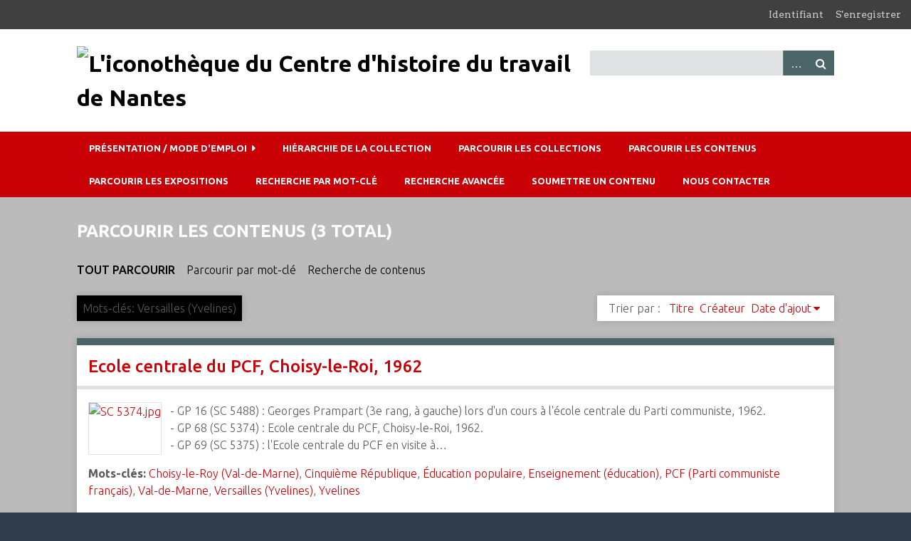

--- FILE ---
content_type: text/html; charset=utf-8
request_url: https://icono.cht-nantes.org/items/browse?tags=Versailles+%28Yvelines%29
body_size: 5439
content:
<!DOCTYPE html>
<html class="winter" lang="fr">
<head>
    <meta charset="utf-8">
    <meta name="viewport" content="width=device-width, initial-scale=1">
        <meta name="description" content="Depuis 1981, le Centre d’histoire du travail de Nantes (CHT) s’efforce de faire vivre la mémoire des mouvements ouvriers, et plus largement des mouvements sociaux, à l’échelle de la Loire-Atlantique. Créé avec le soutien des unions départementales CFDT, CGT, CGT-FO, rejoints par la Confédération paysanne et la FSU de Loire-Atlantique, le CHT collecte, classe et conserve les documents que toute personne, militant ou organisation, souhaite lui confier.<br />
<br />
Parmi ces documents figurent un grand nombre de photographies, d’affiches ou autres supports visuels : des « documents figurés ». C’est à eux que cet outil en ligne est consacré.">
    
        <title>Parcourir les contenus &middot; L&#039;iconothèque du Centre d&#039;histoire du travail de Nantes</title>

    <link rel="alternate" type="application/rss+xml" title="Flux RSS Omeka" href="/items/browse?tags=Versailles+%28Yvelines%29&amp;output=rss2" /><link rel="alternate" type="application/atom+xml" title="Flux Atom Omeka" href="/items/browse?tags=Versailles+%28Yvelines%29&amp;output=atom" />
    <!-- Plugin Stuff -->
    
    <!-- Stylesheets -->
    <link href="/plugins/GuestUser/views/public/css/guest-user.css?v=2.7" media="all" rel="stylesheet" type="text/css" >
<link href="/plugins/Commenting/views/public/css/commenting.css?v=2.7" media="all" rel="stylesheet" type="text/css" >
<link href="/plugins/ExhibitImageAnnotation/views/public/css/exhibit-image-annotation.css?v=2.7" media="all" rel="stylesheet" type="text/css" >
<link href="/plugins/ExhibitImageAnnotation/views/shared/javascripts/annotorious-0.6.4/css/annotorious.css?v=2.7" media="all" rel="stylesheet" type="text/css" >
<link href="/plugins/LocaleSwitcher/views/public/css/locale-switcher.css?v=2.7" media="all" rel="stylesheet" type="text/css" >
<link href="/plugins/LocaleSwitcher/views/public/css/flag-icon-css/css/flag-icon.min.css?v=2.7" media="all" rel="stylesheet" type="text/css" >
<link href="//fonts.googleapis.com/css?family=Arvo:400" media="screen" rel="stylesheet" type="text/css" >
<link href="/application/views/scripts/css/admin-bar.css?v=2.7" media="screen" rel="stylesheet" type="text/css" >
<link href="//fonts.googleapis.com/css?family=Ubuntu:300,400,500,700,300italic,400italic,500italic,700italic" media="all" rel="stylesheet" type="text/css" >
<link href="/application/views/scripts/css/iconfonts.css?v=2.7" media="screen" rel="stylesheet" type="text/css" >
<link href="/themes/chtnantes/css/normalize.css?v=2.7" media="screen" rel="stylesheet" type="text/css" >
<link href="/themes/chtnantes/css/style.css?v=2.7" media="screen" rel="stylesheet" type="text/css" >
<link href="/themes/chtnantes/css/print.css?v=2.7" media="print" rel="stylesheet" type="text/css" ><style type="text/css" media="all">
<!--
.winter #content, .winter #secondary-nav .current a, .winter #secondary-nav a.current, .winter .secondary-nav .current a, .winter .secondary-nav a.current, .winter .exhibit-section-nav .current a {
background-color:#bbb
}
-->
</style>
    <!-- JavaScripts -->
    
    <script type="text/javascript" src="//ajax.googleapis.com/ajax/libs/jquery/1.12.4/jquery.min.js"></script>
<script type="text/javascript">
    //<!--
    window.jQuery || document.write("<script type=\"text\/javascript\" src=\"\/application\/views\/scripts\/javascripts\/vendor\/jquery.js?v=2.7\" charset=\"utf-8\"><\/script>")    //-->
</script>
<script type="text/javascript" src="//ajax.googleapis.com/ajax/libs/jqueryui/1.11.2/jquery-ui.min.js"></script>
<script type="text/javascript">
    //<!--
    window.jQuery.ui || document.write("<script type=\"text\/javascript\" src=\"\/application\/views\/scripts\/javascripts\/vendor\/jquery-ui.js?v=2.7\" charset=\"utf-8\"><\/script>")    //-->
</script>
<script type="text/javascript">
    //<!--
    jQuery.noConflict();    //-->
</script>
<script type="text/javascript" src="/plugins/GuestUser/views/public/javascripts/guest-user.js?v=2.7"></script>
<script type="text/javascript" src="/plugins/Commenting/views/public/javascripts/commenting.js?v=2.7"></script>
<script type="text/javascript" src="/application/views/scripts/javascripts/vendor/tinymce//tinymce.min.js?v=2.7"></script>
<script type="text/javascript">
    //<!--
    Commenting.pluginRoot = 'https://icono.cht-nantes.org/commenting/comment/'    //-->
</script>
<script type="text/javascript" src="/plugins/ExhibitImageAnnotation/views/shared/javascripts/annotorious-0.6.4/annotorious.min.js?v=2.7"></script>
<script type="text/javascript" src="/plugins/ExhibitImageAnnotation/views/public/javascripts/exhibit-image-annotation.js?v=2.7"></script>
<script type="text/javascript" src="/application/views/scripts/javascripts/vendor/selectivizr.js?v=2.7"></script>
<script type="text/javascript" src="/application/views/scripts/javascripts/vendor/jquery-accessibleMegaMenu.js?v=2.7"></script>
<script type="text/javascript" src="/application/views/scripts/javascripts/vendor/respond.js?v=2.7"></script>
<script type="text/javascript" src="/themes/chtnantes/javascripts/jquery-extra-selectors.js?v=2.7"></script>
<script type="text/javascript" src="/themes/chtnantes/javascripts/seasons.js?v=2.7"></script>
<script type="text/javascript" src="/application/views/scripts/javascripts/globals.js?v=2.7"></script></head>
<body class="admin-bar items browse">
    <a href="#content" id="skipnav">Passer au contenu principal</a>
    <nav id="admin-bar">

<ul class="navigation">
    <li>
        <a id="menu-guest-user-login" href="/guest-user/user/login">Identifiant</a>
    </li>
    <li>
        <a id="menu-guest-user-register" href="/guest-user/user/register">S'enregistrer</a>
    </li>
</ul></nav>
    <div id="wrap">
        <header role="banner">
            <div id="site-title">
                <a href="https://icono.cht-nantes.org" ><img src="https://icono.cht-nantes.org/files/theme_uploads/7ecc3ef78b3cd67926a27ed6610d1182.jpg" alt="L&#039;iconothèque du Centre d&#039;histoire du travail de Nantes" /></a>
            </div>
            <div id="search-container" role="search">
                                <form id="search-form" name="search-form" action="/search" method="get">    <input type="text" name="query" id="query" value="" title="Recherche">        <div id="advanced-form">
        <fieldset id="query-types">
            <legend>Recherche utilisant ce type de requête :</legend>
            <label><input type="radio" name="query_type" id="query_type-keyword" value="keyword" checked="checked">Mot-Clé</label><br>
<label><input type="radio" name="query_type" id="query_type-boolean" value="boolean">Booléen</label><br>
<label><input type="radio" name="query_type" id="query_type-exact_match" value="exact_match">Correspondance exacte</label>        </fieldset>
                <fieldset id="record-types">
            <legend> Recherche seulement sur ces types d'enregistrements :</legend>
                        <input type="checkbox" name="record_types[]" id="record_types-Item" value="Item" checked="checked"> <label for="record_types-Item">Contenu</label><br>
                        <input type="checkbox" name="record_types[]" id="record_types-File" value="File" checked="checked"> <label for="record_types-File">Fichier</label><br>
                        <input type="checkbox" name="record_types[]" id="record_types-Collection" value="Collection" checked="checked"> <label for="record_types-Collection">Collection</label><br>
                        <input type="checkbox" name="record_types[]" id="record_types-Comment" value="Comment" checked="checked"> <label for="record_types-Comment">Commentaires</label><br>
                    </fieldset>
                <p><a href="/items/search?tags=Versailles+%28Yvelines%29">Recherche avancée (contenus seulement)</a></p>
    </div>
        <button name="submit_search" id="submit_search" type="submit" value="Recherche">Recherche</button></form>
                            </div>
            <div id='guest-user-register-info'></div>        </header>

        <nav id="top-nav" class="top" role="navigation">
            <ul class="navigation">
    <li>
        <a href="/presentation-mode/emploi">Présentation / mode d'emploi</a>
        <ul>
            <li>
                <a href="/liens-pour-aller-plus-loin">Liens pour aller plus loin</a>
            </li>
            <li>
                <a href="/mode-demploi">Mode d'emploi</a>
            </li>
            <li>
                <a href="/nos-soutiens">Nos soutiens</a>
            </li>
            <li>
                <a href="/presentation">Présentation</a>
            </li>
            <li>
                <a href="/publications">Publications</a>
            </li>
        </ul>
    </li>
    <li>
        <a href="/collection-tree">Hiérarchie de la collection</a>
    </li>
    <li>
        <a href="/collections/browse">Parcourir les collections</a>
    </li>
    <li class="active">
        <a href="/items/browse">Parcourir les contenus</a>
    </li>
    <li>
        <a href="/exhibits">Parcourir les expositions</a>
    </li>
    <li>
        <a href="http://icono.cht-nantes.org/items/tags#content">Recherche par mot-clé</a>
    </li>
    <li>
        <a href="http://icono.cht-nantes.org/items/search">Recherche avancée</a>
    </li>
    <li>
        <a href="/contribution">Soumettre un contenu</a>
    </li>
    <li>
        <a href="/nous_contacter">Nous contacter</a>
    </li>
</ul>        </nav>

        <div id="content" role="main" tabindex="-1">
            
<h1>Parcourir les contenus (3 total)</h1>

<nav class="items-nav navigation secondary-nav">
    <ul class="navigation">
    <li class="active">
        <a href="/items/browse">Tout parcourir</a>
    </li>
    <li>
        <a href="/items/tags">Parcourir par mot-clé</a>
    </li>
    <li>
        <a href="/items/search">Recherche de contenus</a>
    </li>
</ul></nav>

<div id="item-filters"><ul><li class="tags">Mots-clés: Versailles (Yvelines)</li></ul></div>


<div id="sort-links">
    <span class="sort-label">Trier par :</span><ul id="sort-links-list"><li  ><a href="/items/browse?tags=Versailles+%28Yvelines%29&amp;sort_field=Dublin+Core%2CTitle">Titre</a></li><li  ><a href="/items/browse?tags=Versailles+%28Yvelines%29&amp;sort_field=Dublin+Core%2CCreator">Créateur</a></li><li class="sorting desc" ><a href="/items/browse?tags=Versailles+%28Yvelines%29&amp;sort_field=added&amp;sort_dir=a">Date d'ajout</a></li></ul></div>


<div class="item hentry">
    <h2><a href="/items/show/5735" class="permalink">Ecole centrale du PCF, Choisy-le-Roi, 1962</a></h2>
    <div class="item-meta">
        <div class="item-img">
        <a href="/items/show/5735"><img src="https://icono.cht-nantes.org/files/thumbnails/SC 5374.jpg" alt="SC 5374.jpg" title="SC 5374.jpg"></a>    </div>
    
        <div class="item-description">
        - GP 16 (SC 5488) : Georges Prampart (3e rang, à gauche) lors d&#039;un cours à l&#039;école centrale du Parti communiste, 1962.<br />
- GP 68 (SC 5374) : Ecole centrale du PCF, Choisy-le-Roi, 1962.<br />
- GP 69 (SC 5375) : l&#039;Ecole centrale du PCF en visite à…    </div>
    
        <div class="tags"><p><strong>Mots-clés:</strong>
        <a href="/items/browse?tags=Choisy-le-Roy+%28Val-de-Marne%29" rel="tag">Choisy-le-Roy (Val-de-Marne)</a>, <a href="/items/browse?tags=Cinqui%C3%A8me+R%C3%A9publique" rel="tag">Cinquième République</a>, <a href="/items/browse?tags=%C3%89ducation+populaire" rel="tag">Éducation populaire</a>, <a href="/items/browse?tags=Enseignement+%28%C3%A9ducation%29" rel="tag">Enseignement (éducation)</a>, <a href="/items/browse?tags=PCF+%28Parti+communiste+fran%C3%A7ais%29" rel="tag">PCF (Parti communiste français)</a>, <a href="/items/browse?tags=Val-de-Marne" rel="tag">Val-de-Marne</a>, <a href="/items/browse?tags=Versailles+%28Yvelines%29" rel="tag">Versailles (Yvelines)</a>, <a href="/items/browse?tags=Yvelines" rel="tag">Yvelines</a></p>
    </div>
    
    <div class="stats-stat">
    <p>Position : <span class="stats-position">59</span> (<span class="stats-hits">469</span> vues)</p>
</div>

    </div><!-- end class="item-meta" -->
</div><!-- end class="item hentry" -->
<div class="item hentry">
    <h2><a href="/items/show/4581" class="permalink">Coopératives ouvrières de consommation et de production (dans toute la France), fin 19ème et début 20ème.</a></h2>
    <div class="item-meta">
        <div class="item-img">
        <a href="/items/show/4581"><img src="https://icono.cht-nantes.org/files/thumbnails/e392583da874486b8256c945580d5542.jpg" alt="SC 873_CHTP XIII 6 n°9.jpg" title="SC 873_CHTP XIII 6 n°9.jpg"></a>    </div>
    
        <div class="item-description">
        Reproductions de photographies (peut-être s&#039;agit-il des pages d&#039;un almanach).<br />
n°1 à 3 : façade de la coopérative des syndicats angevins à Angers (nd) et groupe d&#039;adhérents de la Famille nouvelle devant la façade de la coopérative, Bd de la Villette,…    </div>
    
        <div class="tags"><p><strong>Mots-clés:</strong>
        <a href="/items/browse?tags=Albi+%28Tarn%29" rel="tag">Albi (Tarn)</a>, <a href="/items/browse?tags=Alimentation" rel="tag">Alimentation</a>, <a href="/items/browse?tags=Alliance+Lensoise+%28L%27%29+%28coop%C3%A9rative%29" rel="tag">Alliance Lensoise (L&#039;) (coopérative)</a>, <a href="/items/browse?tags=Angers" rel="tag">Angers</a>, <a href="/items/browse?tags=Aurore+sociale+%28L%27%29+%28coop%C3%A9rative%29" rel="tag">Aurore sociale (L&#039;) (coopérative)</a>, <a href="/items/browse?tags=Avenir+d%27Angers-Doutre+%28L%27%29+%28coop%C3%A9rative%29" rel="tag">Avenir d&#039;Angers-Doutre (L&#039;) (coopérative)</a>, <a href="/items/browse?tags=Avenir+social+%28L%27%29+%28coop%C3%A9rative%29" rel="tag">Avenir social (L&#039;) (coopérative)</a>, <a href="/items/browse?tags=Blois+%28Loir-et-Cher%29" rel="tag">Blois (Loir-et-Cher)</a>, <a href="/items/browse?tags=Bourget+%28Le%29+%28Seine-Saint-Denis%29" rel="tag">Bourget (Le) (Seine-Saint-Denis)</a>, <a href="/items/browse?tags=Bourses+du+travail" rel="tag">Bourses du travail</a>, <a href="/items/browse?tags=Chevreuse+%28Yvelines%29" rel="tag">Chevreuse (Yvelines)</a>, <a href="/items/browse?tags=Chez+nous+%28coop%C3%A9rative%29" rel="tag">Chez nous (coopérative)</a>, <a href="/items/browse?tags=Commerce" rel="tag">Commerce</a>, <a href="/items/browse?tags=Conditions+de+vie" rel="tag">Conditions de vie</a>, <a href="/items/browse?tags=Coop%C3%A9ratives+%28de+consommation%29" rel="tag">Coopératives (de consommation)</a>, <a href="/items/browse?tags=Egalitaire+%28L%27%29+%28coop%C3%A9rative%29" rel="tag">Egalitaire (L&#039;) (coopérative)</a>, <a href="/items/browse?tags=%C3%89mancipatrice+%28L%27%29+%28coop%C3%A9rative%29" rel="tag">Émancipatrice (L&#039;) (coopérative)</a>, <a href="/items/browse?tags=Esp%C3%A9rance+%28L%27%29+%28coop%C3%A9rative%29" rel="tag">Espérance (L&#039;) (coopérative)</a>, <a href="/items/browse?tags=Famille+%28La%29+%28coop%C3%A9rative%29" rel="tag">Famille (La) (coopérative)</a>, <a href="/items/browse?tags=Famille+nouvelle+%28La%29+%28coop%C3%A9rative%29" rel="tag">Famille nouvelle (La) (coopérative)</a>, <a href="/items/browse?tags=Fontenay-sous-Bois+%28Val-de-Marne%29" rel="tag">Fontenay-sous-Bois (Val-de-Marne)</a>, <a href="/items/browse?tags=G%C3%A9rardmer+%28Vosges%29" rel="tag">Gérardmer (Vosges)</a>, <a href="/items/browse?tags=Jeunesse" rel="tag">Jeunesse</a>, <a href="/items/browse?tags=Lagny+%28Oise%29" rel="tag">Lagny (Oise)</a>, <a href="/items/browse?tags=Lens+%28Pas-de-Calais%29" rel="tag">Lens (Pas-de-Calais)</a>, <a href="/items/browse?tags=Liancourt-Rantigny+%28Oise%29" rel="tag">Liancourt-Rantigny (Oise)</a>, <a href="/items/browse?tags=Lille+%28Nord%29" rel="tag">Lille (Nord)</a>, <a href="/items/browse?tags=Lyon+%28Rhone%29" rel="tag">Lyon (Rhone)</a>, <a href="/items/browse?tags=Palis+%28Aube%29" rel="tag">Palis (Aube)</a>, <a href="/items/browse?tags=Paris" rel="tag">Paris</a>, <a href="/items/browse?tags=Puteaux+%28Hauts-de-Seine%29" rel="tag">Puteaux (Hauts-de-Seine)</a>, <a href="/items/browse?tags=Remilly+%28Ardennes%29" rel="tag">Remilly (Ardennes)</a>, <a href="/items/browse?tags=Revendication+%28La%29+%28coop%C3%A9rative%29" rel="tag">Revendication (La) (coopérative)</a>, <a href="/items/browse?tags=Romilly-sur-Seine+%28Aube%29" rel="tag">Romilly-sur-Seine (Aube)</a>, <a href="/items/browse?tags=Saint-Denis+%28Seine-Saint-Denis%29" rel="tag">Saint-Denis (Seine-Saint-Denis)</a>, <a href="/items/browse?tags=Sainte-Savine+%28Aube%29" rel="tag">Sainte-Savine (Aube)</a>, <a href="/items/browse?tags=SFIO+%28Section+fran%C3%A7aise+de+l%27internationale+ouvri%C3%A8re%29" rel="tag">SFIO (Section française de l&#039;internationale ouvrière)</a>, <a href="/items/browse?tags=Socialisme" rel="tag">Socialisme</a>, <a href="/items/browse?tags=Syndicalisme" rel="tag">Syndicalisme</a>, <a href="/items/browse?tags=Troisi%C3%A8me+R%C3%A9publique" rel="tag">Troisième République</a>, <a href="/items/browse?tags=Union+Fontenaysienne+%28L%27%29+%28coop%C3%A9rative%29" rel="tag">Union Fontenaysienne (L&#039;) (coopérative)</a>, <a href="/items/browse?tags=Versaillaise+%28La%29+%28coop%C3%A9rative%29" rel="tag">Versaillaise (La) (coopérative)</a>, <a href="/items/browse?tags=Versailles+%28Yvelines%29" rel="tag">Versailles (Yvelines)</a></p>
    </div>
    
    <div class="stats-stat">
    <p>Position : <span class="stats-position">946</span> (<span class="stats-hits">237</span> vues)</p>
</div>

    </div><!-- end class="item-meta" -->
</div><!-- end class="item hentry" -->
<div class="item hentry">
    <h2><a href="/items/show/4580" class="permalink">Coopératives ouvrières de consommation et de production (dans toute la France), fin 19ème et début 20ème.</a></h2>
    <div class="item-meta">
    
        <div class="item-description">
        Reproductions de photographies (peut-être s&#039;agit-il des pages d&#039;un almanach).<br />
n°2 à 5 : le personnel de La Solidarité à Guérigny (Nièvre), nd.<br />
n°6 et 7 : façade de la Maison du peuple de Liancourt (Oise) abritant une société coopérative, nd.<br />
n°8…    </div>
    
        <div class="tags"><p><strong>Mots-clés:</strong>
        <a href="/items/browse?tags=Alimentation" rel="tag">Alimentation</a>, <a href="/items/browse?tags=Bercy-Picpus+%28coop%C3%A9rative%29" rel="tag">Bercy-Picpus (coopérative)</a>, <a href="/items/browse?tags=Bourses+du+travail" rel="tag">Bourses du travail</a>, <a href="/items/browse?tags=Chevreuse+%28Yvelines%29" rel="tag">Chevreuse (Yvelines)</a>, <a href="/items/browse?tags=Commerce" rel="tag">Commerce</a>, <a href="/items/browse?tags=Conditions+de+vie" rel="tag">Conditions de vie</a>, <a href="/items/browse?tags=Coop%C3%A9ratives+%28de+consommation%29" rel="tag">Coopératives (de consommation)</a>, <a href="/items/browse?tags=Egalitaire+%28L%27%29+%28coop%C3%A9rative%29" rel="tag">Egalitaire (L&#039;) (coopérative)</a>, <a href="/items/browse?tags=Famille+nouvelle+%28La%29+%28coop%C3%A9rative%29" rel="tag">Famille nouvelle (La) (coopérative)</a>, <a href="/items/browse?tags=Fourmi+%28La%29+%28coop%C3%A9rative%29" rel="tag">Fourmi (La) (coopérative)</a>, <a href="/items/browse?tags=G%C3%A9rardmer+%28Vosges%29" rel="tag">Gérardmer (Vosges)</a>, <a href="/items/browse?tags=Gu%C3%A9rigny+%28Ni%C3%A8vre%29" rel="tag">Guérigny (Nièvre)</a>, <a href="/items/browse?tags=Havre+%28Le%29+%28Seine-Maritime%29" rel="tag">Havre (Le) (Seine-Maritime)</a>, <a href="/items/browse?tags=Ind%C3%A9pendante+%28L%27%29+%28coop%C3%A9rative%29" rel="tag">Indépendante (L&#039;) (coopérative)</a>, <a href="/items/browse?tags=Jeunesse" rel="tag">Jeunesse</a>, <a href="/items/browse?tags=Liancourt+%28Oise%29" rel="tag">Liancourt (Oise)</a>, <a href="/items/browse?tags=Lillers+%28Pas-de-Calais%29" rel="tag">Lillers (Pas-de-Calais)</a>, <a href="/items/browse?tags=Paris" rel="tag">Paris</a>, <a href="/items/browse?tags=Renaz%C3%A9+%28Mayenne%29" rel="tag">Renazé (Mayenne)</a>, <a href="/items/browse?tags=Saint-Denis+%28Seine-Saint-Denis%29" rel="tag">Saint-Denis (Seine-Saint-Denis)</a>, <a href="/items/browse?tags=SFIO+%28Section+fran%C3%A7aise+de+l%27internationale+ouvri%C3%A8re%29" rel="tag">SFIO (Section française de l&#039;internationale ouvrière)</a>, <a href="/items/browse?tags=Socialisme" rel="tag">Socialisme</a>, <a href="/items/browse?tags=Solidarit%C3%A9+%28La%29+%28coop%C3%A9rative%29" rel="tag">Solidarité (La) (coopérative)</a>, <a href="/items/browse?tags=Syndicalisme" rel="tag">Syndicalisme</a>, <a href="/items/browse?tags=Troisi%C3%A8me+R%C3%A9publique" rel="tag">Troisième République</a>, <a href="/items/browse?tags=Union+Fontenaysienne+%28L%27%29+%28coop%C3%A9rative%29" rel="tag">Union Fontenaysienne (L&#039;) (coopérative)</a>, <a href="/items/browse?tags=Versaillaise+%28La%29+%28coop%C3%A9rative%29" rel="tag">Versaillaise (La) (coopérative)</a>, <a href="/items/browse?tags=Versailles+%28Yvelines%29" rel="tag">Versailles (Yvelines)</a></p>
    </div>
    
    <div class="stats-stat">
    <p>Position : <span class="stats-position">343</span> (<span class="stats-hits">294</span> vues)</p>
</div>

    </div><!-- end class="item-meta" -->
</div><!-- end class="item hentry" -->


<div id="outputs">
    <span class="outputs-label">Formats de sortie </span>
                <p id="output-format-list">
        <a href="/items/browse?tags=Versailles+%28Yvelines%29&amp;output=atom">atom</a>, <a href="/items/browse?tags=Versailles+%28Yvelines%29&amp;output=dcmes-xml">dcmes-xml</a>, <a href="/items/browse?tags=Versailles+%28Yvelines%29&amp;output=json">json</a>, <a href="/items/browse?tags=Versailles+%28Yvelines%29&amp;output=omeka-xml">omeka-xml</a>, <a href="/items/browse?tags=Versailles+%28Yvelines%29&amp;output=rss2">rss2</a>        </p>
    </div>


</div><!-- end content -->

<footer role="contentinfo">

        <div id="custom-footer-text">
                        <p><a href="https://cht-nantes.org/">Centre d'histoire du travail</a><br />Ateliers et Chantiers de Nantes<br />2bis, boulevard Léon-Bureau<br />44200 Nantes<br />02 40 08 22 04<br />contact[at]cht-nantes.org</p>
                                </div>

        <p>Fièrement propulsé par <a href="http://omeka.org">Omeka</a>.</p>

    
</footer>

</div><!--end wrap-->

<script type="text/javascript">
jQuery(document).ready(function () {
    Omeka.showAdvancedForm();
    Omeka.skipNav();
    Omeka.megaMenu("#top-nav");
    Seasons.mobileSelectNav();
});
</script>

<!-- Matomo -->
<script>
  var _paq = window._paq = window._paq || [];
  /* tracker methods like "setCustomDimension" should be called before "trackPageView" */
  _paq.push(['trackPageView']);
  _paq.push(['enableLinkTracking']);
  (function() {
    var u="https://matomo.bibliossimo.pro/";
    _paq.push(['setTrackerUrl', u+'matomo.php']);
    _paq.push(['setSiteId', '39']);
    var d=document, g=d.createElement('script'), s=d.getElementsByTagName('script')[0];
    g.async=true; g.src=u+'matomo.js'; s.parentNode.insertBefore(g,s);
  })();
</script>
<!-- End Matomo Code -->

</body>

</html>
